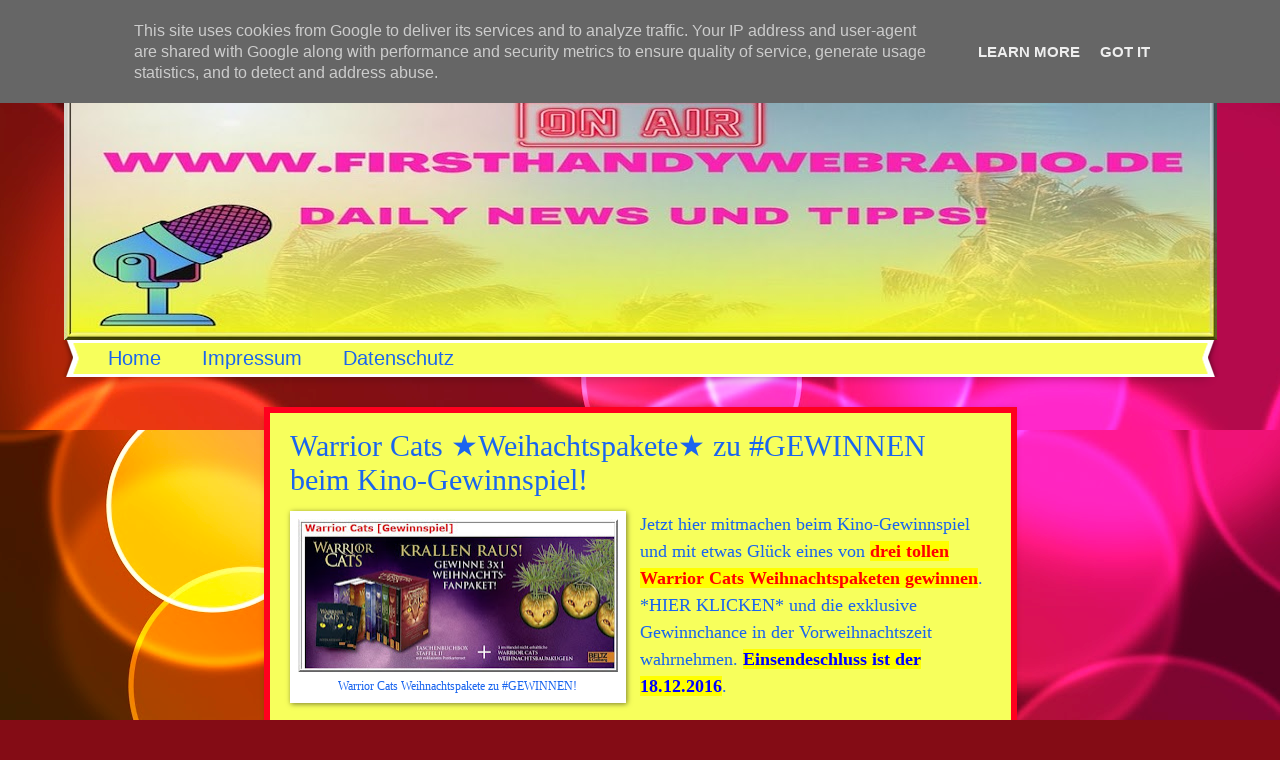

--- FILE ---
content_type: text/html; charset=UTF-8
request_url: https://www.firsthandywebradio.de/2016/11/warrior-cats-weihachtspakete-zu.html
body_size: 9817
content:
<!DOCTYPE html>
<html class='v2' dir='ltr' lang='de'>
<head>
<link href='https://www.blogger.com/static/v1/widgets/335934321-css_bundle_v2.css' rel='stylesheet' type='text/css'/>
<meta content='width=1100' name='viewport'/>
<meta content='text/html; charset=UTF-8' http-equiv='Content-Type'/>
<meta content='blogger' name='generator'/>
<link href='https://www.firsthandywebradio.de/favicon.ico' rel='icon' type='image/x-icon'/>
<link href='https://www.firsthandywebradio.de/2016/11/warrior-cats-weihachtspakete-zu.html' rel='canonical'/>
<link rel="alternate" type="application/atom+xml" title="Günstigster Stromanbieter?👍 Gaspreisentwicklung bis 2025? - Atom" href="https://www.firsthandywebradio.de/feeds/posts/default" />
<link rel="alternate" type="application/rss+xml" title="Günstigster Stromanbieter?👍 Gaspreisentwicklung bis 2025? - RSS" href="https://www.firsthandywebradio.de/feeds/posts/default?alt=rss" />
<link rel="service.post" type="application/atom+xml" title="Günstigster Stromanbieter?👍 Gaspreisentwicklung bis 2025? - Atom" href="https://www.blogger.com/feeds/3363588698361083666/posts/default" />

<link rel="alternate" type="application/atom+xml" title="Günstigster Stromanbieter?👍 Gaspreisentwicklung bis 2025? - Atom" href="https://www.firsthandywebradio.de/feeds/692896695645461234/comments/default" />
<!--Can't find substitution for tag [blog.ieCssRetrofitLinks]-->
<link href='https://blogger.googleusercontent.com/img/b/R29vZ2xl/AVvXsEgp0rlDGsZh628eENXxq60RWCt-EzAtJwxdwXH0vdB1kYbh_yTWCjqAJHV7-pk-sf2nJvpAf5pFWeX03JOl2EOta7zsYPFnT9Cca4X4q_pRMXiqUEqPE8wNNBCXwGVPdxYuuKsrEACN91g/s320/warriorcats.bmp' rel='image_src'/>
<meta content='https://www.firsthandywebradio.de/2016/11/warrior-cats-weihachtspakete-zu.html' property='og:url'/>
<meta content='Warrior Cats ★Weihachtspakete★ zu #GEWINNEN beim Kino-Gewinnspiel!' property='og:title'/>
<meta content='Günstigsten Stromanbieter!✅ über den Srompreisrechner✅ ? Gaspreisentwicklung✅ im Firsthandy Webradio Blog! Strompreisentwicklung checken!' property='og:description'/>
<meta content='https://blogger.googleusercontent.com/img/b/R29vZ2xl/AVvXsEgp0rlDGsZh628eENXxq60RWCt-EzAtJwxdwXH0vdB1kYbh_yTWCjqAJHV7-pk-sf2nJvpAf5pFWeX03JOl2EOta7zsYPFnT9Cca4X4q_pRMXiqUEqPE8wNNBCXwGVPdxYuuKsrEACN91g/w1200-h630-p-k-no-nu/warriorcats.bmp' property='og:image'/>
<title>Günstigster Stromanbieter?👍 Gaspreisentwicklung bis 2025?: Warrior Cats &#9733;Weihachtspakete&#9733; zu #GEWINNEN beim Kino-Gewinnspiel!</title>
<style id='page-skin-1' type='text/css'><!--
/*
-----------------------------------------------
Blogger Template Style
Name:     Watermark
Designer: Blogger
URL:      www.blogger.com
----------------------------------------------- */
/* Use this with templates/1ktemplate-*.html */
/* Content
----------------------------------------------- */
body {
font: normal normal 15px Georgia, Utopia, 'Palatino Linotype', Palatino, serif;
color: #1a65ef;
background: #840c15 url(https://themes.googleusercontent.com/image?id=1sbDCVdylfaB7TKeFHt378q5EKX7N0LZqrNn6Rj52PMX_6iCNiKeZmsuGc-TyI4VlelfT) repeat fixed top center /* Credit: loops7 (http://www.istockphoto.com/portfolio/loops7?platform=blogger) */;
}
html body .content-outer {
min-width: 0;
max-width: 100%;
width: 100%;
}
.content-outer {
font-size: 92%;
}
a:link {
text-decoration:none;
color: #1a65ef;
}
a:visited {
text-decoration:none;
color: #1a65ef;
}
a:hover {
text-decoration:underline;
color: #6c0018;
}
.body-fauxcolumns .cap-top {
margin-top: 30px;
background: #840c15 url(https://themes.googleusercontent.com/image?id=1sbDCVdylfaB7TKeFHt378q5EKX7N0LZqrNn6Rj52PMX_6iCNiKeZmsuGc-TyI4VlelfT) repeat fixed top center /* Credit: loops7 (http://www.istockphoto.com/portfolio/loops7?platform=blogger) */;
height: 400px;
}
.content-inner {
padding: 0;
}
/* Header
----------------------------------------------- */
.header-inner .Header .titlewrapper,
.header-inner .Header .descriptionwrapper {
padding-left: 20px;
padding-right: 20px;
}
.Header h1 {
font: normal normal 60px Georgia, Utopia, 'Palatino Linotype', Palatino, serif;
color: #1a65ef;
text-shadow: 2px 2px rgba(0, 0, 0, .1);
}
.Header h1 a {
color: #1a65ef;
}
.Header .description {
font-size: 140%;
color: #1a65ef;
}
/* Tabs
----------------------------------------------- */
.tabs-inner .section {
margin: 0 20px;
}
.tabs-inner .PageList, .tabs-inner .LinkList, .tabs-inner .Labels {
margin-left: -11px;
margin-right: -11px;
background-color: #f7ff5c;
border-top: 3px solid #ffffff;
border-bottom: 3px solid #ffffff;
-moz-box-shadow: 0 0 10px rgba(0, 0, 0, .3);
-webkit-box-shadow: 0 0 10px rgba(0, 0, 0, .3);
-goog-ms-box-shadow: 0 0 10px rgba(0, 0, 0, .3);
box-shadow: 0 0 10px rgba(0, 0, 0, .3);
}
.tabs-inner .PageList .widget-content,
.tabs-inner .LinkList .widget-content,
.tabs-inner .Labels .widget-content {
margin: -3px -11px;
background: transparent url(https://resources.blogblog.com/blogblog/data/1kt/watermark/tabs_background_right_bubblegum.png)  no-repeat scroll right;
}
.tabs-inner .widget ul {
padding: 2px 25px;
max-height: 34px;
background: transparent url(https://resources.blogblog.com/blogblog/data/1kt/watermark/tabs_background_left_bubblegum.png) no-repeat scroll left;
}
.tabs-inner .widget li {
border: none;
}
.tabs-inner .widget li a {
display: inline-block;
padding: .25em 1em;
font: normal normal 20px Impact, sans-serif;
color: #1a65ef;
border-right: 1px solid rgba(0,0,0,0);
}
.tabs-inner .widget li:first-child a {
border-left: 1px solid rgba(0,0,0,0);
}
.tabs-inner .widget li.selected a, .tabs-inner .widget li a:hover {
color: #1a65ef;
}
/* Headings
----------------------------------------------- */
h2 {
font: normal normal 20px Georgia, Utopia, 'Palatino Linotype', Palatino, serif;
color: #1a65ef;
margin: 0 0 .5em;
}
h2.date-header {
font: normal normal 16px Georgia, Utopia, 'Palatino Linotype', Palatino, serif;
color: #000000;
}
/* Main
----------------------------------------------- */
.main-inner .column-center-inner,
.main-inner .column-left-inner,
.main-inner .column-right-inner {
padding: 0 5px;
}
.main-outer {
margin-top: 0;
background: transparent none no-repeat scroll top left;
}
.main-inner {
padding-top: 30px;
}
.main-cap-top {
position: relative;
}
.main-cap-top .cap-right {
position: absolute;
height: 0;
width: 100%;
bottom: 0;
background: transparent none repeat-x scroll bottom center;
}
.main-cap-top .cap-left {
position: absolute;
height: 245px;
width: 280px;
right: 0;
bottom: 0;
background: transparent none no-repeat scroll bottom left;
}
/* Posts
----------------------------------------------- */
.post-outer {
padding: 15px 20px;
margin: 0 0 25px;
background: #f7ff5c none repeat scroll top left;
_background-image: none;
border: solid 6px #ff001e;
-moz-box-shadow: 0 0 5px rgba(0, 0, 0, .1);
-webkit-box-shadow: 0 0 5px rgba(0, 0, 0, .1);
-goog-ms-box-shadow: 0 0 5px rgba(0, 0, 0, .1);
box-shadow: 0 0 5px rgba(0, 0, 0, .1);
}
h3.post-title {
font: normal normal 30px Georgia, Utopia, 'Palatino Linotype', Palatino, serif;
margin: 0;
}
.comments h4 {
font: normal normal 30px Georgia, Utopia, 'Palatino Linotype', Palatino, serif;
margin: 1em 0 0;
}
.post-body {
font-size: 105%;
line-height: 1.5;
position: relative;
}
.post-header {
margin: 0 0 1em;
color: #8a704d;
}
.post-footer {
margin: 10px 0 0;
padding: 10px 0 0;
color: #8a704d;
border-top: dashed 1px #6b6b6b;
}
#blog-pager {
font-size: 140%
}
#comments .comment-author {
padding-top: 1.5em;
border-top: dashed 1px #6b6b6b;
background-position: 0 1.5em;
}
#comments .comment-author:first-child {
padding-top: 0;
border-top: none;
}
.avatar-image-container {
margin: .2em 0 0;
}
/* Comments
----------------------------------------------- */
.comments .comments-content .icon.blog-author {
background-repeat: no-repeat;
background-image: url([data-uri]);
}
.comments .comments-content .loadmore a {
border-top: 1px solid #6b6b6b;
border-bottom: 1px solid #6b6b6b;
}
.comments .continue {
border-top: 2px solid #6b6b6b;
}
/* Widgets
----------------------------------------------- */
.widget ul, .widget #ArchiveList ul.flat {
padding: 0;
list-style: none;
}
.widget ul li, .widget #ArchiveList ul.flat li {
padding: .35em 0;
text-indent: 0;
border-top: dashed 1px #6b6b6b;
}
.widget ul li:first-child, .widget #ArchiveList ul.flat li:first-child {
border-top: none;
}
.widget .post-body ul {
list-style: disc;
}
.widget .post-body ul li {
border: none;
}
.widget .zippy {
color: #6b6b6b;
}
.post-body img, .post-body .tr-caption-container, .Profile img, .Image img,
.BlogList .item-thumbnail img {
padding: 5px;
background: #fff;
-moz-box-shadow: 1px 1px 5px rgba(0, 0, 0, .5);
-webkit-box-shadow: 1px 1px 5px rgba(0, 0, 0, .5);
-goog-ms-box-shadow: 1px 1px 5px rgba(0, 0, 0, .5);
box-shadow: 1px 1px 5px rgba(0, 0, 0, .5);
}
.post-body img, .post-body .tr-caption-container {
padding: 8px;
}
.post-body .tr-caption-container {
color: #333333;
}
.post-body .tr-caption-container img {
padding: 0;
background: transparent;
border: none;
-moz-box-shadow: 0 0 0 rgba(0, 0, 0, .1);
-webkit-box-shadow: 0 0 0 rgba(0, 0, 0, .1);
-goog-ms-box-shadow: 0 0 0 rgba(0, 0, 0, .1);
box-shadow: 0 0 0 rgba(0, 0, 0, .1);
}
/* Footer
----------------------------------------------- */
.footer-outer {
color:#1a65ef;
background: #f7ff5c url(https://resources.blogblog.com/blogblog/data/1kt/watermark/body_background_birds.png) repeat scroll top left;
}
.footer-outer a {
color: #1a65ef;
}
.footer-outer a:visited {
color: #0089d8;
}
.footer-outer a:hover {
color: #0089d8;
}
.footer-outer .widget h2 {
color: #009ab9;
}
/* Mobile
----------------------------------------------- */
body.mobile  {
background-size: 100% auto;
}
.mobile .body-fauxcolumn-outer {
background: transparent none repeat scroll top left;
}
html .mobile .mobile-date-outer {
border-bottom: none;
background: #f7ff5c none repeat scroll top left;
_background-image: none;
margin-bottom: 10px;
}
.mobile .main-inner .date-outer {
padding: 0;
}
.mobile .main-inner .date-header {
margin: 10px;
}
.mobile .main-cap-top {
z-index: -1;
}
.mobile .content-outer {
font-size: 100%;
}
.mobile .post-outer {
padding: 10px;
}
.mobile .main-cap-top .cap-left {
background: transparent none no-repeat scroll bottom left;
}
.mobile .body-fauxcolumns .cap-top {
margin: 0;
}
.mobile-link-button {
background: #f7ff5c none repeat scroll top left;
}
.mobile-link-button a:link, .mobile-link-button a:visited {
color: #1a65ef;
}
.mobile-index-date .date-header {
color: #000000;
}
.mobile-index-contents {
color: #1a65ef;
}
.mobile .tabs-inner .section {
margin: 0;
}
.mobile .tabs-inner .PageList {
margin-left: 0;
margin-right: 0;
}
.mobile .tabs-inner .PageList .widget-content {
margin: 0;
color: #1a65ef;
background: #f7ff5c none repeat scroll top left;
}
.mobile .tabs-inner .PageList .widget-content .pagelist-arrow {
border-left: 1px solid rgba(0,0,0,0);
}

--></style>
<style id='template-skin-1' type='text/css'><!--
body {
min-width: 1153px;
}
.content-outer, .content-fauxcolumn-outer, .region-inner {
min-width: 1153px;
max-width: 1153px;
_width: 1153px;
}
.main-inner .columns {
padding-left: 180px;
padding-right: 180px;
}
.main-inner .fauxcolumn-center-outer {
left: 180px;
right: 180px;
/* IE6 does not respect left and right together */
_width: expression(this.parentNode.offsetWidth -
parseInt("180px") -
parseInt("180px") + 'px');
}
.main-inner .fauxcolumn-left-outer {
width: 180px;
}
.main-inner .fauxcolumn-right-outer {
width: 180px;
}
.main-inner .column-left-outer {
width: 180px;
right: 100%;
margin-left: -180px;
}
.main-inner .column-right-outer {
width: 180px;
margin-right: -180px;
}
#layout {
min-width: 0;
}
#layout .content-outer {
min-width: 0;
width: 800px;
}
#layout .region-inner {
min-width: 0;
width: auto;
}
body#layout div.add_widget {
padding: 8px;
}
body#layout div.add_widget a {
margin-left: 32px;
}
--></style>
<style>
    body {background-image:url(https\:\/\/themes.googleusercontent.com\/image?id=1sbDCVdylfaB7TKeFHt378q5EKX7N0LZqrNn6Rj52PMX_6iCNiKeZmsuGc-TyI4VlelfT);}
    
@media (max-width: 200px) { body {background-image:url(https\:\/\/themes.googleusercontent.com\/image?id=1sbDCVdylfaB7TKeFHt378q5EKX7N0LZqrNn6Rj52PMX_6iCNiKeZmsuGc-TyI4VlelfT&options=w200);}}
@media (max-width: 400px) and (min-width: 201px) { body {background-image:url(https\:\/\/themes.googleusercontent.com\/image?id=1sbDCVdylfaB7TKeFHt378q5EKX7N0LZqrNn6Rj52PMX_6iCNiKeZmsuGc-TyI4VlelfT&options=w400);}}
@media (max-width: 800px) and (min-width: 401px) { body {background-image:url(https\:\/\/themes.googleusercontent.com\/image?id=1sbDCVdylfaB7TKeFHt378q5EKX7N0LZqrNn6Rj52PMX_6iCNiKeZmsuGc-TyI4VlelfT&options=w800);}}
@media (max-width: 1200px) and (min-width: 801px) { body {background-image:url(https\:\/\/themes.googleusercontent.com\/image?id=1sbDCVdylfaB7TKeFHt378q5EKX7N0LZqrNn6Rj52PMX_6iCNiKeZmsuGc-TyI4VlelfT&options=w1200);}}
/* Last tag covers anything over one higher than the previous max-size cap. */
@media (min-width: 1201px) { body {background-image:url(https\:\/\/themes.googleusercontent.com\/image?id=1sbDCVdylfaB7TKeFHt378q5EKX7N0LZqrNn6Rj52PMX_6iCNiKeZmsuGc-TyI4VlelfT&options=w1600);}}
  </style>
<link href='https://www.blogger.com/dyn-css/authorization.css?targetBlogID=3363588698361083666&amp;zx=f65e54b3-3dc5-48d0-b6ff-f0d987859e56' media='none' onload='if(media!=&#39;all&#39;)media=&#39;all&#39;' rel='stylesheet'/><noscript><link href='https://www.blogger.com/dyn-css/authorization.css?targetBlogID=3363588698361083666&amp;zx=f65e54b3-3dc5-48d0-b6ff-f0d987859e56' rel='stylesheet'/></noscript>
<meta name='google-adsense-platform-account' content='ca-host-pub-1556223355139109'/>
<meta name='google-adsense-platform-domain' content='blogspot.com'/>

<!-- data-ad-client=ca-pub-1552017016346059 -->

<script type="text/javascript" language="javascript">
  // Supply ads personalization default for EEA readers
  // See https://www.blogger.com/go/adspersonalization
  adsbygoogle = window.adsbygoogle || [];
  if (typeof adsbygoogle.requestNonPersonalizedAds === 'undefined') {
    adsbygoogle.requestNonPersonalizedAds = 1;
  }
</script>


</head>
<body class='loading variant-bubblegum'>
<div class='navbar section' id='navbar' name='Navbar'><div class='widget Navbar' data-version='1' id='Navbar1'><script type="text/javascript">
    function setAttributeOnload(object, attribute, val) {
      if(window.addEventListener) {
        window.addEventListener('load',
          function(){ object[attribute] = val; }, false);
      } else {
        window.attachEvent('onload', function(){ object[attribute] = val; });
      }
    }
  </script>
<div id="navbar-iframe-container"></div>
<script type="text/javascript" src="https://apis.google.com/js/platform.js"></script>
<script type="text/javascript">
      gapi.load("gapi.iframes:gapi.iframes.style.bubble", function() {
        if (gapi.iframes && gapi.iframes.getContext) {
          gapi.iframes.getContext().openChild({
              url: 'https://www.blogger.com/navbar/3363588698361083666?po\x3d692896695645461234\x26origin\x3dhttps://www.firsthandywebradio.de',
              where: document.getElementById("navbar-iframe-container"),
              id: "navbar-iframe"
          });
        }
      });
    </script><script type="text/javascript">
(function() {
var script = document.createElement('script');
script.type = 'text/javascript';
script.src = '//pagead2.googlesyndication.com/pagead/js/google_top_exp.js';
var head = document.getElementsByTagName('head')[0];
if (head) {
head.appendChild(script);
}})();
</script>
</div></div>
<div class='body-fauxcolumns'>
<div class='fauxcolumn-outer body-fauxcolumn-outer'>
<div class='cap-top'>
<div class='cap-left'></div>
<div class='cap-right'></div>
</div>
<div class='fauxborder-left'>
<div class='fauxborder-right'></div>
<div class='fauxcolumn-inner'>
</div>
</div>
<div class='cap-bottom'>
<div class='cap-left'></div>
<div class='cap-right'></div>
</div>
</div>
</div>
<div class='content'>
<div class='content-fauxcolumns'>
<div class='fauxcolumn-outer content-fauxcolumn-outer'>
<div class='cap-top'>
<div class='cap-left'></div>
<div class='cap-right'></div>
</div>
<div class='fauxborder-left'>
<div class='fauxborder-right'></div>
<div class='fauxcolumn-inner'>
</div>
</div>
<div class='cap-bottom'>
<div class='cap-left'></div>
<div class='cap-right'></div>
</div>
</div>
</div>
<div class='content-outer'>
<div class='content-cap-top cap-top'>
<div class='cap-left'></div>
<div class='cap-right'></div>
</div>
<div class='fauxborder-left content-fauxborder-left'>
<div class='fauxborder-right content-fauxborder-right'></div>
<div class='content-inner'>
<header>
<div class='header-outer'>
<div class='header-cap-top cap-top'>
<div class='cap-left'></div>
<div class='cap-right'></div>
</div>
<div class='fauxborder-left header-fauxborder-left'>
<div class='fauxborder-right header-fauxborder-right'></div>
<div class='region-inner header-inner'>
<div class='header section' id='header' name='Header'><div class='widget Header' data-version='1' id='Header1'>
<div id='header-inner'>
<a href='https://www.firsthandywebradio.de/' style='display: block'>
<img alt='Günstigster Stromanbieter?👍 Gaspreisentwicklung bis 2025?' height='310px; ' id='Header1_headerimg' src='https://blogger.googleusercontent.com/img/a/AVvXsEiHmWzDNo0mJ-mSmi6913Q2no-ms7m_ebP9UNTJ8rDRV-OwB5EUv5KekDatxFa0EOqFYSxXjIZ8O6IdjRloIQRlu6Zxam9ax0k8n3ErsWkiJYxeAWfXYO4FxLiw8WIRzVccC-F8zPwiFl1M0LzXWtsZQJgy1GrWgvXKqwucCscPEyngEeaPAmeCOfSFZcY=s1153' style='display: block' width='1153px; '/>
</a>
</div>
</div></div>
</div>
</div>
<div class='header-cap-bottom cap-bottom'>
<div class='cap-left'></div>
<div class='cap-right'></div>
</div>
</div>
</header>
<div class='tabs-outer'>
<div class='tabs-cap-top cap-top'>
<div class='cap-left'></div>
<div class='cap-right'></div>
</div>
<div class='fauxborder-left tabs-fauxborder-left'>
<div class='fauxborder-right tabs-fauxborder-right'></div>
<div class='region-inner tabs-inner'>
<div class='tabs section' id='crosscol' name='Spaltenübergreifend'><div class='widget LinkList' data-version='1' id='LinkList1'>
<h2>Impressum</h2>
<div class='widget-content'>
<ul>
<li><a href='https://www.firsthandywebradio.de'>Home</a></li>
<li><a href='https://www.firsthandywebradio.de/2010/01/firsthandy-webradio-impressum.html'>Impressum</a></li>
<li><a href='https://www.firsthandywebradio.de/2018/05/datenschutzerklarung.html'>Datenschutz</a></li>
</ul>
<div class='clear'></div>
</div>
</div></div>
<div class='tabs no-items section' id='crosscol-overflow' name='Cross-Column 2'></div>
</div>
</div>
<div class='tabs-cap-bottom cap-bottom'>
<div class='cap-left'></div>
<div class='cap-right'></div>
</div>
</div>
<div class='main-outer'>
<div class='main-cap-top cap-top'>
<div class='cap-left'></div>
<div class='cap-right'></div>
</div>
<div class='fauxborder-left main-fauxborder-left'>
<div class='fauxborder-right main-fauxborder-right'></div>
<div class='region-inner main-inner'>
<div class='columns fauxcolumns'>
<div class='fauxcolumn-outer fauxcolumn-center-outer'>
<div class='cap-top'>
<div class='cap-left'></div>
<div class='cap-right'></div>
</div>
<div class='fauxborder-left'>
<div class='fauxborder-right'></div>
<div class='fauxcolumn-inner'>
</div>
</div>
<div class='cap-bottom'>
<div class='cap-left'></div>
<div class='cap-right'></div>
</div>
</div>
<div class='fauxcolumn-outer fauxcolumn-left-outer'>
<div class='cap-top'>
<div class='cap-left'></div>
<div class='cap-right'></div>
</div>
<div class='fauxborder-left'>
<div class='fauxborder-right'></div>
<div class='fauxcolumn-inner'>
</div>
</div>
<div class='cap-bottom'>
<div class='cap-left'></div>
<div class='cap-right'></div>
</div>
</div>
<div class='fauxcolumn-outer fauxcolumn-right-outer'>
<div class='cap-top'>
<div class='cap-left'></div>
<div class='cap-right'></div>
</div>
<div class='fauxborder-left'>
<div class='fauxborder-right'></div>
<div class='fauxcolumn-inner'>
</div>
</div>
<div class='cap-bottom'>
<div class='cap-left'></div>
<div class='cap-right'></div>
</div>
</div>
<!-- corrects IE6 width calculation -->
<div class='columns-inner'>
<div class='column-center-outer'>
<div class='column-center-inner'>
<div class='main section' id='main' name='Hauptbereich'><div class='widget Blog' data-version='1' id='Blog1'>
<div class='blog-posts hfeed'>

          <div class="date-outer">
        

          <div class="date-posts">
        
<div class='post-outer'>
<div class='post hentry uncustomized-post-template' itemprop='blogPost' itemscope='itemscope' itemtype='http://schema.org/BlogPosting'>
<meta content='https://blogger.googleusercontent.com/img/b/R29vZ2xl/AVvXsEgp0rlDGsZh628eENXxq60RWCt-EzAtJwxdwXH0vdB1kYbh_yTWCjqAJHV7-pk-sf2nJvpAf5pFWeX03JOl2EOta7zsYPFnT9Cca4X4q_pRMXiqUEqPE8wNNBCXwGVPdxYuuKsrEACN91g/s320/warriorcats.bmp' itemprop='image_url'/>
<meta content='3363588698361083666' itemprop='blogId'/>
<meta content='692896695645461234' itemprop='postId'/>
<a name='692896695645461234'></a>
<h3 class='post-title entry-title' itemprop='name'>
Warrior Cats &#9733;Weihachtspakete&#9733; zu #GEWINNEN beim Kino-Gewinnspiel!
</h3>
<div class='post-header'>
<div class='post-header-line-1'></div>
</div>
<div class='post-body entry-content' id='post-body-692896695645461234' itemprop='description articleBody'>
<table align="center" cellpadding="0" cellspacing="0" class="tr-caption-container" style="float: left; margin-right: 1em; text-align: left;"><tbody>
<tr><td style="text-align: center;"><a href="http://www.kinonews.de/index.php/gewinnspiele/8484-warrior-cats-gewinnspiel.html" imageanchor="1" rel="nofollow" style="margin-left: auto; margin-right: auto;"><img border="0" height="153" src="https://blogger.googleusercontent.com/img/b/R29vZ2xl/AVvXsEgp0rlDGsZh628eENXxq60RWCt-EzAtJwxdwXH0vdB1kYbh_yTWCjqAJHV7-pk-sf2nJvpAf5pFWeX03JOl2EOta7zsYPFnT9Cca4X4q_pRMXiqUEqPE8wNNBCXwGVPdxYuuKsrEACN91g/s320/warriorcats.bmp" width="320" /></a></td></tr>
<tr><td class="tr-caption" style="text-align: center;"><a href="http://www.kinonews.de/index.php/gewinnspiele/8484-warrior-cats-gewinnspiel.html" rel="nofollow">Warrior Cats Weihnachtspakete zu #GEWINNEN!</a></td></tr>
</tbody></table>
<span style="font-size: large;">Jetzt hier mitmachen beim Kino-Gewinnspiel und mit etwas Glück eines von <span style="background-color: yellow;"><span style="color: red;"><b>drei tollen Warrior Cats Weihnachtspaketen gewinnen</b></span></span>. <a href="http://www.kinonews.de/index.php/gewinnspiele/8484-warrior-cats-gewinnspiel.html" rel="nofollow">*HIER KLICKEN*</a> und die exklusive Gewinnchance in der Vorweihnachtszeit wahrnehmen. <b><span style="background-color: yellow;"><span style="color: blue;">Einsendeschluss ist der 18.12.2016</span></span></b>.</span>
<div style='clear: both;'></div>
</div>
<div class='post-footer'>
<div class='post-footer-line post-footer-line-1'>
<span class='post-author vcard'>
</span>
<span class='post-timestamp'>
</span>
<span class='post-comment-link'>
</span>
<span class='post-icons'>
</span>
<div class='post-share-buttons goog-inline-block'>
<a class='goog-inline-block share-button sb-email' href='https://www.blogger.com/share-post.g?blogID=3363588698361083666&postID=692896695645461234&target=email' target='_blank' title='Diesen Post per E-Mail versenden'><span class='share-button-link-text'>Diesen Post per E-Mail versenden</span></a><a class='goog-inline-block share-button sb-blog' href='https://www.blogger.com/share-post.g?blogID=3363588698361083666&postID=692896695645461234&target=blog' onclick='window.open(this.href, "_blank", "height=270,width=475"); return false;' target='_blank' title='BlogThis!'><span class='share-button-link-text'>BlogThis!</span></a><a class='goog-inline-block share-button sb-twitter' href='https://www.blogger.com/share-post.g?blogID=3363588698361083666&postID=692896695645461234&target=twitter' target='_blank' title='Auf X teilen'><span class='share-button-link-text'>Auf X teilen</span></a><a class='goog-inline-block share-button sb-facebook' href='https://www.blogger.com/share-post.g?blogID=3363588698361083666&postID=692896695645461234&target=facebook' onclick='window.open(this.href, "_blank", "height=430,width=640"); return false;' target='_blank' title='In Facebook freigeben'><span class='share-button-link-text'>In Facebook freigeben</span></a><a class='goog-inline-block share-button sb-pinterest' href='https://www.blogger.com/share-post.g?blogID=3363588698361083666&postID=692896695645461234&target=pinterest' target='_blank' title='Auf Pinterest teilen'><span class='share-button-link-text'>Auf Pinterest teilen</span></a>
</div>
</div>
<div class='post-footer-line post-footer-line-2'>
<span class='post-labels'>
Labels:
<a href='https://www.firsthandywebradio.de/search/label/cats' rel='tag'>cats</a>,
<a href='https://www.firsthandywebradio.de/search/label/gewinnen' rel='tag'>gewinnen</a>,
<a href='https://www.firsthandywebradio.de/search/label/gewinnspiel' rel='tag'>gewinnspiel</a>,
<a href='https://www.firsthandywebradio.de/search/label/kino' rel='tag'>kino</a>,
<a href='https://www.firsthandywebradio.de/search/label/warrior' rel='tag'>warrior</a>,
<a href='https://www.firsthandywebradio.de/search/label/weihnachtsgewinnspiel' rel='tag'>weihnachtsgewinnspiel</a>,
<a href='https://www.firsthandywebradio.de/search/label/weihnachtspakete' rel='tag'>weihnachtspakete</a>
</span>
</div>
<div class='post-footer-line post-footer-line-3'>
<span class='post-location'>
</span>
</div>
</div>
</div>
<div class='comments' id='comments'>
<a name='comments'></a>
<h4>Keine Kommentare:</h4>
<div id='Blog1_comments-block-wrapper'>
<dl class='avatar-comment-indent' id='comments-block'>
</dl>
</div>
<p class='comment-footer'>
<div class='comment-form'>
<a name='comment-form'></a>
<h4 id='comment-post-message'>Kommentar veröffentlichen</h4>
<p>
</p>
<a href='https://www.blogger.com/comment/frame/3363588698361083666?po=692896695645461234&hl=de&saa=85391&origin=https://www.firsthandywebradio.de' id='comment-editor-src'></a>
<iframe allowtransparency='true' class='blogger-iframe-colorize blogger-comment-from-post' frameborder='0' height='410px' id='comment-editor' name='comment-editor' src='' width='100%'></iframe>
<script src='https://www.blogger.com/static/v1/jsbin/2830521187-comment_from_post_iframe.js' type='text/javascript'></script>
<script type='text/javascript'>
      BLOG_CMT_createIframe('https://www.blogger.com/rpc_relay.html');
    </script>
</div>
</p>
</div>
</div>

        </div></div>
      
</div>
<div class='blog-pager' id='blog-pager'>
<span id='blog-pager-newer-link'>
<a class='blog-pager-newer-link' href='https://www.firsthandywebradio.de/2016/11/das-ho-ho-hols-dir-weihnachtsgewinnspie.html' id='Blog1_blog-pager-newer-link' title='Neuerer Post'>Neuerer Post</a>
</span>
<span id='blog-pager-older-link'>
<a class='blog-pager-older-link' href='https://www.firsthandywebradio.de/2016/11/100-amazon-gutscheine-fur-tolles-lego.html' id='Blog1_blog-pager-older-link' title='Älterer Post'>Älterer Post</a>
</span>
<a class='home-link' href='https://www.firsthandywebradio.de/'>Startseite</a>
</div>
<div class='clear'></div>
<div class='post-feeds'>
<div class='feed-links'>
Abonnieren
<a class='feed-link' href='https://www.firsthandywebradio.de/feeds/692896695645461234/comments/default' target='_blank' type='application/atom+xml'>Kommentare zum Post (Atom)</a>
</div>
</div>
</div></div>
</div>
</div>
<div class='column-left-outer'>
<div class='column-left-inner'>
<aside>
<div class='sidebar no-items section' id='sidebar-left-1'></div>
</aside>
</div>
</div>
<div class='column-right-outer'>
<div class='column-right-inner'>
<aside>
<div class='sidebar no-items section' id='sidebar-right-1'></div>
</aside>
</div>
</div>
</div>
<div style='clear: both'></div>
<!-- columns -->
</div>
<!-- main -->
</div>
</div>
<div class='main-cap-bottom cap-bottom'>
<div class='cap-left'></div>
<div class='cap-right'></div>
</div>
</div>
<footer>
<div class='footer-outer'>
<div class='footer-cap-top cap-top'>
<div class='cap-left'></div>
<div class='cap-right'></div>
</div>
<div class='fauxborder-left footer-fauxborder-left'>
<div class='fauxborder-right footer-fauxborder-right'></div>
<div class='region-inner footer-inner'>
<div class='foot section' id='footer-1'><div class='widget LinkList' data-version='1' id='LinkList4'>
<h2>&#10148;Wichtige LINKS!</h2>
<div class='widget-content'>
<ul>
<li><a href='http://www.firsthandywebradio.de'>Home</a></li>
<li><a href='http://www.firsthandywebradio.de/2010/01/firsthandy-webradio-impressum.html'>Impressum</a></li>
<li><a href='https://www.firsthandywebradio.de/2018/05/datenschutzerklarung.html'>Datenschutzerklärung</a></li>
<li><a href='https://www.gewinn24.de/?partner=155928'>SERIÖSE ONLINE GEWINNSPIELE + SOFORTGEWINN? 🏆KLICKE HIER!</a></li>
<li><a href='https://'>Achtung! Auf unserer Webseite finden Sie Affiliate-Werbung (check24 oder gewinn24).Wir bekommen als Partner von check24 bzw. gewinn24 (Partnerprogramm) für verifizierte Leads und Sales Provisionen.</a></li>
</ul>
<div class='clear'></div>
</div>
</div></div>
<table border='0' cellpadding='0' cellspacing='0' class='section-columns columns-2'>
<tbody>
<tr>
<td class='first columns-cell'>
<div class='foot no-items section' id='footer-2-1'></div>
</td>
<td class='columns-cell'>
<div class='foot no-items section' id='footer-2-2'></div>
</td>
</tr>
</tbody>
</table>
<!-- outside of the include in order to lock Attribution widget -->
<div class='foot section' id='footer-3' name='Footer'><div class='widget Attribution' data-version='1' id='Attribution1'>
<div class='widget-content' style='text-align: center;'>
<a href="https://www.firsthandywebradio.de/2010/01/firsthandy-webradio-impressum.html">Impressum</a>. Design "Wasserzeichen". Designbilder von <a href='http://www.istockphoto.com/portfolio/loops7?platform=blogger' target='_blank'>loops7</a>. Powered by <a href='https://www.blogger.com' target='_blank'>Blogger</a>.
</div>
<div class='clear'></div>
</div></div>
</div>
</div>
<div class='footer-cap-bottom cap-bottom'>
<div class='cap-left'></div>
<div class='cap-right'></div>
</div>
</div>
</footer>
<!-- content -->
</div>
</div>
<div class='content-cap-bottom cap-bottom'>
<div class='cap-left'></div>
<div class='cap-right'></div>
</div>
</div>
</div>
<script type='text/javascript'>
    window.setTimeout(function() {
        document.body.className = document.body.className.replace('loading', '');
      }, 10);
  </script>
<!--It is your responsibility to notify your visitors about cookies used and data collected on your blog. Blogger makes a standard notification available for you to use on your blog, and you can customize it or replace with your own notice. See http://www.blogger.com/go/cookiechoices for more details.-->
<script defer='' src='/js/cookienotice.js'></script>
<script>
    document.addEventListener('DOMContentLoaded', function(event) {
      window.cookieChoices && cookieChoices.showCookieConsentBar && cookieChoices.showCookieConsentBar(
          (window.cookieOptions && cookieOptions.msg) || 'This site uses cookies from Google to deliver its services and to analyze traffic. Your IP address and user-agent are shared with Google along with performance and security metrics to ensure quality of service, generate usage statistics, and to detect and address abuse.',
          (window.cookieOptions && cookieOptions.close) || 'Got it',
          (window.cookieOptions && cookieOptions.learn) || 'Learn More',
          (window.cookieOptions && cookieOptions.link) || 'https://www.blogger.com/go/blogspot-cookies');
    });
  </script>

<script type="text/javascript" src="https://www.blogger.com/static/v1/widgets/2028843038-widgets.js"></script>
<script type='text/javascript'>
window['__wavt'] = 'AOuZoY7SFGCQNGN-wydUGQzMSs3wxJsBFw:1769003304747';_WidgetManager._Init('//www.blogger.com/rearrange?blogID\x3d3363588698361083666','//www.firsthandywebradio.de/2016/11/warrior-cats-weihachtspakete-zu.html','3363588698361083666');
_WidgetManager._SetDataContext([{'name': 'blog', 'data': {'blogId': '3363588698361083666', 'title': 'G\xfcnstigster Stromanbieter?\ud83d\udc4d Gaspreisentwicklung bis 2025?', 'url': 'https://www.firsthandywebradio.de/2016/11/warrior-cats-weihachtspakete-zu.html', 'canonicalUrl': 'https://www.firsthandywebradio.de/2016/11/warrior-cats-weihachtspakete-zu.html', 'homepageUrl': 'https://www.firsthandywebradio.de/', 'searchUrl': 'https://www.firsthandywebradio.de/search', 'canonicalHomepageUrl': 'https://www.firsthandywebradio.de/', 'blogspotFaviconUrl': 'https://www.firsthandywebradio.de/favicon.ico', 'bloggerUrl': 'https://www.blogger.com', 'hasCustomDomain': true, 'httpsEnabled': true, 'enabledCommentProfileImages': true, 'gPlusViewType': 'FILTERED_POSTMOD', 'adultContent': false, 'analyticsAccountNumber': '', 'encoding': 'UTF-8', 'locale': 'de', 'localeUnderscoreDelimited': 'de', 'languageDirection': 'ltr', 'isPrivate': false, 'isMobile': false, 'isMobileRequest': false, 'mobileClass': '', 'isPrivateBlog': false, 'isDynamicViewsAvailable': true, 'feedLinks': '\x3clink rel\x3d\x22alternate\x22 type\x3d\x22application/atom+xml\x22 title\x3d\x22G\xfcnstigster Stromanbieter?\ud83d\udc4d Gaspreisentwicklung bis 2025? - Atom\x22 href\x3d\x22https://www.firsthandywebradio.de/feeds/posts/default\x22 /\x3e\n\x3clink rel\x3d\x22alternate\x22 type\x3d\x22application/rss+xml\x22 title\x3d\x22G\xfcnstigster Stromanbieter?\ud83d\udc4d Gaspreisentwicklung bis 2025? - RSS\x22 href\x3d\x22https://www.firsthandywebradio.de/feeds/posts/default?alt\x3drss\x22 /\x3e\n\x3clink rel\x3d\x22service.post\x22 type\x3d\x22application/atom+xml\x22 title\x3d\x22G\xfcnstigster Stromanbieter?\ud83d\udc4d Gaspreisentwicklung bis 2025? - Atom\x22 href\x3d\x22https://www.blogger.com/feeds/3363588698361083666/posts/default\x22 /\x3e\n\n\x3clink rel\x3d\x22alternate\x22 type\x3d\x22application/atom+xml\x22 title\x3d\x22G\xfcnstigster Stromanbieter?\ud83d\udc4d Gaspreisentwicklung bis 2025? - Atom\x22 href\x3d\x22https://www.firsthandywebradio.de/feeds/692896695645461234/comments/default\x22 /\x3e\n', 'meTag': '', 'adsenseClientId': 'ca-pub-1552017016346059', 'adsenseHostId': 'ca-host-pub-1556223355139109', 'adsenseHasAds': false, 'adsenseAutoAds': false, 'boqCommentIframeForm': true, 'loginRedirectParam': '', 'view': '', 'dynamicViewsCommentsSrc': '//www.blogblog.com/dynamicviews/4224c15c4e7c9321/js/comments.js', 'dynamicViewsScriptSrc': '//www.blogblog.com/dynamicviews/6e0d22adcfa5abea', 'plusOneApiSrc': 'https://apis.google.com/js/platform.js', 'disableGComments': true, 'interstitialAccepted': false, 'sharing': {'platforms': [{'name': 'Link abrufen', 'key': 'link', 'shareMessage': 'Link abrufen', 'target': ''}, {'name': 'Facebook', 'key': 'facebook', 'shareMessage': '\xdcber Facebook teilen', 'target': 'facebook'}, {'name': 'BlogThis!', 'key': 'blogThis', 'shareMessage': 'BlogThis!', 'target': 'blog'}, {'name': 'X', 'key': 'twitter', 'shareMessage': '\xdcber X teilen', 'target': 'twitter'}, {'name': 'Pinterest', 'key': 'pinterest', 'shareMessage': '\xdcber Pinterest teilen', 'target': 'pinterest'}, {'name': 'E-Mail', 'key': 'email', 'shareMessage': 'E-Mail', 'target': 'email'}], 'disableGooglePlus': true, 'googlePlusShareButtonWidth': 0, 'googlePlusBootstrap': '\x3cscript type\x3d\x22text/javascript\x22\x3ewindow.___gcfg \x3d {\x27lang\x27: \x27de\x27};\x3c/script\x3e'}, 'hasCustomJumpLinkMessage': true, 'jumpLinkMessage': 'Read more \xbb', 'pageType': 'item', 'postId': '692896695645461234', 'postImageThumbnailUrl': 'https://blogger.googleusercontent.com/img/b/R29vZ2xl/AVvXsEgp0rlDGsZh628eENXxq60RWCt-EzAtJwxdwXH0vdB1kYbh_yTWCjqAJHV7-pk-sf2nJvpAf5pFWeX03JOl2EOta7zsYPFnT9Cca4X4q_pRMXiqUEqPE8wNNBCXwGVPdxYuuKsrEACN91g/s72-c/warriorcats.bmp', 'postImageUrl': 'https://blogger.googleusercontent.com/img/b/R29vZ2xl/AVvXsEgp0rlDGsZh628eENXxq60RWCt-EzAtJwxdwXH0vdB1kYbh_yTWCjqAJHV7-pk-sf2nJvpAf5pFWeX03JOl2EOta7zsYPFnT9Cca4X4q_pRMXiqUEqPE8wNNBCXwGVPdxYuuKsrEACN91g/s320/warriorcats.bmp', 'pageName': 'Warrior Cats \u2605Weihachtspakete\u2605 zu #GEWINNEN beim Kino-Gewinnspiel!', 'pageTitle': 'G\xfcnstigster Stromanbieter?\ud83d\udc4d Gaspreisentwicklung bis 2025?: Warrior Cats \u2605Weihachtspakete\u2605 zu #GEWINNEN beim Kino-Gewinnspiel!', 'metaDescription': ''}}, {'name': 'features', 'data': {}}, {'name': 'messages', 'data': {'edit': 'Bearbeiten', 'linkCopiedToClipboard': 'Link in Zwischenablage kopiert.', 'ok': 'Ok', 'postLink': 'Link zum Post'}}, {'name': 'template', 'data': {'name': 'Watermark', 'localizedName': 'Wasserzeichen', 'isResponsive': false, 'isAlternateRendering': false, 'isCustom': false, 'variant': 'bubblegum', 'variantId': 'bubblegum'}}, {'name': 'view', 'data': {'classic': {'name': 'classic', 'url': '?view\x3dclassic'}, 'flipcard': {'name': 'flipcard', 'url': '?view\x3dflipcard'}, 'magazine': {'name': 'magazine', 'url': '?view\x3dmagazine'}, 'mosaic': {'name': 'mosaic', 'url': '?view\x3dmosaic'}, 'sidebar': {'name': 'sidebar', 'url': '?view\x3dsidebar'}, 'snapshot': {'name': 'snapshot', 'url': '?view\x3dsnapshot'}, 'timeslide': {'name': 'timeslide', 'url': '?view\x3dtimeslide'}, 'isMobile': false, 'title': 'Warrior Cats \u2605Weihachtspakete\u2605 zu #GEWINNEN beim Kino-Gewinnspiel!', 'description': 'G\xfcnstigsten Stromanbieter!\u2705 \xfcber den Srompreisrechner\u2705 ? Gaspreisentwicklung\u2705 im Firsthandy Webradio Blog! Strompreisentwicklung checken!', 'featuredImage': 'https://blogger.googleusercontent.com/img/b/R29vZ2xl/AVvXsEgp0rlDGsZh628eENXxq60RWCt-EzAtJwxdwXH0vdB1kYbh_yTWCjqAJHV7-pk-sf2nJvpAf5pFWeX03JOl2EOta7zsYPFnT9Cca4X4q_pRMXiqUEqPE8wNNBCXwGVPdxYuuKsrEACN91g/s320/warriorcats.bmp', 'url': 'https://www.firsthandywebradio.de/2016/11/warrior-cats-weihachtspakete-zu.html', 'type': 'item', 'isSingleItem': true, 'isMultipleItems': false, 'isError': false, 'isPage': false, 'isPost': true, 'isHomepage': false, 'isArchive': false, 'isLabelSearch': false, 'postId': 692896695645461234}}]);
_WidgetManager._RegisterWidget('_NavbarView', new _WidgetInfo('Navbar1', 'navbar', document.getElementById('Navbar1'), {}, 'displayModeFull'));
_WidgetManager._RegisterWidget('_HeaderView', new _WidgetInfo('Header1', 'header', document.getElementById('Header1'), {}, 'displayModeFull'));
_WidgetManager._RegisterWidget('_LinkListView', new _WidgetInfo('LinkList1', 'crosscol', document.getElementById('LinkList1'), {}, 'displayModeFull'));
_WidgetManager._RegisterWidget('_BlogView', new _WidgetInfo('Blog1', 'main', document.getElementById('Blog1'), {'cmtInteractionsEnabled': false, 'lightboxEnabled': true, 'lightboxModuleUrl': 'https://www.blogger.com/static/v1/jsbin/1249155727-lbx__de.js', 'lightboxCssUrl': 'https://www.blogger.com/static/v1/v-css/828616780-lightbox_bundle.css'}, 'displayModeFull'));
_WidgetManager._RegisterWidget('_LinkListView', new _WidgetInfo('LinkList4', 'footer-1', document.getElementById('LinkList4'), {}, 'displayModeFull'));
_WidgetManager._RegisterWidget('_AttributionView', new _WidgetInfo('Attribution1', 'footer-3', document.getElementById('Attribution1'), {}, 'displayModeFull'));
</script>
</body>
</html>